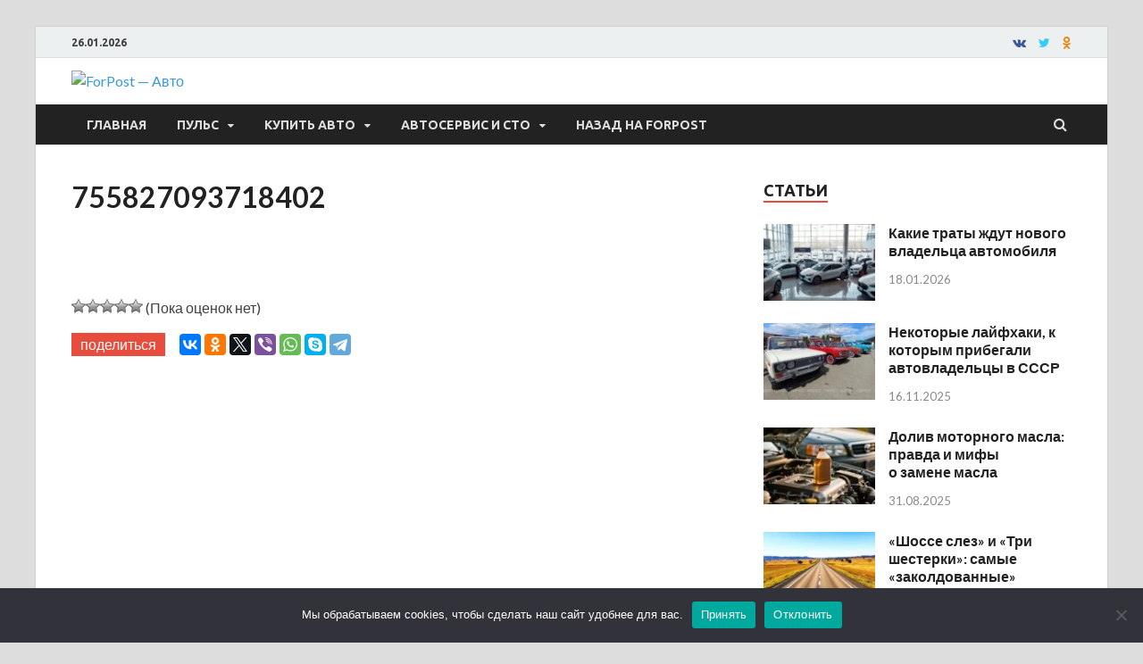

--- FILE ---
content_type: text/html; charset=UTF-8
request_url: https://auto.sevastopol.su/puls/geely-predstavila-krossover-s-zashhitoj-ot-koronovirusa/attachment/755827093718402/
body_size: 16635
content:
<!DOCTYPE html>
<html dir="ltr" lang="ru-RU" prefix="og: http://ogp.me/ns# fb: http://ogp.me/ns/fb#">
<head>
<meta charset="UTF-8">
<meta name="viewport" content="width=device-width, initial-scale=1">
<link rel="profile" href="http://gmpg.org/xfn/11">

<title>755827093718402 | ForPost - Авто</title>
	<style>img:is([sizes="auto" i], [sizes^="auto," i]) { contain-intrinsic-size: 3000px 1500px }</style>
	
		<!-- All in One SEO 4.8.3.2 - aioseo.com -->
	<meta name="robots" content="max-image-preview:large" />
	<meta name="author" content="admin"/>
	<link rel="canonical" href="https://auto.sevastopol.su/puls/geely-predstavila-krossover-s-zashhitoj-ot-koronovirusa/attachment/755827093718402/" />
	<meta name="generator" content="All in One SEO (AIOSEO) 4.8.3.2" />
		<meta name="twitter:card" content="summary" />
		<meta name="twitter:title" content="755827093718402 | ForPost - Авто" />
		<meta name="twitter:image" content="https://auto.sevastopol.su/wp-content/uploads/2019/04/logo-4-small.png" />
		<script type="application/ld+json" class="aioseo-schema">
			{"@context":"https:\/\/schema.org","@graph":[{"@type":"BreadcrumbList","@id":"https:\/\/auto.sevastopol.su\/puls\/geely-predstavila-krossover-s-zashhitoj-ot-koronovirusa\/attachment\/755827093718402\/#breadcrumblist","itemListElement":[{"@type":"ListItem","@id":"https:\/\/auto.sevastopol.su#listItem","position":1,"name":"\u0413\u043b\u0430\u0432\u043d\u0430\u044f","item":"https:\/\/auto.sevastopol.su","nextItem":{"@type":"ListItem","@id":"https:\/\/auto.sevastopol.su\/puls\/geely-predstavila-krossover-s-zashhitoj-ot-koronovirusa\/attachment\/755827093718402\/#listItem","name":"755827093718402"}},{"@type":"ListItem","@id":"https:\/\/auto.sevastopol.su\/puls\/geely-predstavila-krossover-s-zashhitoj-ot-koronovirusa\/attachment\/755827093718402\/#listItem","position":2,"name":"755827093718402","previousItem":{"@type":"ListItem","@id":"https:\/\/auto.sevastopol.su#listItem","name":"\u0413\u043b\u0430\u0432\u043d\u0430\u044f"}}]},{"@type":"ItemPage","@id":"https:\/\/auto.sevastopol.su\/puls\/geely-predstavila-krossover-s-zashhitoj-ot-koronovirusa\/attachment\/755827093718402\/#itempage","url":"https:\/\/auto.sevastopol.su\/puls\/geely-predstavila-krossover-s-zashhitoj-ot-koronovirusa\/attachment\/755827093718402\/","name":"755827093718402 | ForPost - \u0410\u0432\u0442\u043e","inLanguage":"ru-RU","isPartOf":{"@id":"https:\/\/auto.sevastopol.su\/#website"},"breadcrumb":{"@id":"https:\/\/auto.sevastopol.su\/puls\/geely-predstavila-krossover-s-zashhitoj-ot-koronovirusa\/attachment\/755827093718402\/#breadcrumblist"},"author":{"@id":"https:\/\/auto.sevastopol.su\/author\/admin\/#author"},"creator":{"@id":"https:\/\/auto.sevastopol.su\/author\/admin\/#author"},"datePublished":"2020-02-26T13:20:01+03:00","dateModified":"2020-02-26T13:20:17+03:00"},{"@type":"Organization","@id":"https:\/\/auto.sevastopol.su\/#organization","name":"ForPost - \u0410\u0432\u0442\u043e","url":"https:\/\/auto.sevastopol.su\/","logo":{"@type":"ImageObject","url":"https:\/\/auto.sevastopol.su\/wp-content\/uploads\/2019\/04\/logo-4-small.png","@id":"https:\/\/auto.sevastopol.su\/puls\/geely-predstavila-krossover-s-zashhitoj-ot-koronovirusa\/attachment\/755827093718402\/#organizationLogo","width":168,"height":70},"image":{"@id":"https:\/\/auto.sevastopol.su\/puls\/geely-predstavila-krossover-s-zashhitoj-ot-koronovirusa\/attachment\/755827093718402\/#organizationLogo"}},{"@type":"Person","@id":"https:\/\/auto.sevastopol.su\/author\/admin\/#author","url":"https:\/\/auto.sevastopol.su\/author\/admin\/","name":"admin","image":{"@type":"ImageObject","@id":"https:\/\/auto.sevastopol.su\/puls\/geely-predstavila-krossover-s-zashhitoj-ot-koronovirusa\/attachment\/755827093718402\/#authorImage","url":"https:\/\/secure.gravatar.com\/avatar\/328a81a5380b04e1b0124209e7e8ffac87f4bf213cb4cddb49adf508e139478d?s=96&d=monsterid&r=g","width":96,"height":96,"caption":"admin"}},{"@type":"WebSite","@id":"https:\/\/auto.sevastopol.su\/#website","url":"https:\/\/auto.sevastopol.su\/","name":"ForPost - \u0410\u0432\u0442\u043e","inLanguage":"ru-RU","publisher":{"@id":"https:\/\/auto.sevastopol.su\/#organization"}}]}
		</script>
		<!-- All in One SEO -->

<link rel='dns-prefetch' href='//fonts.googleapis.com' />
<link rel="alternate" type="application/rss+xml" title="ForPost - Авто &raquo; Лента" href="https://auto.sevastopol.su/feed/" />
<link rel="alternate" type="application/rss+xml" title="ForPost - Авто &raquo; Лента комментариев" href="https://auto.sevastopol.su/comments/feed/" />
<script type="text/javascript" id="wpp-js" src="https://auto.sevastopol.su/wp-content/plugins/wordpress-popular-posts/assets/js/wpp.min.js?ver=7.3.2" data-sampling="0" data-sampling-rate="100" data-api-url="https://auto.sevastopol.su/wp-json/wordpress-popular-posts" data-post-id="8016" data-token="7e4b29ea4f" data-lang="0" data-debug="0"></script>
<script type="text/javascript">
/* <![CDATA[ */
window._wpemojiSettings = {"baseUrl":"https:\/\/s.w.org\/images\/core\/emoji\/16.0.1\/72x72\/","ext":".png","svgUrl":"https:\/\/s.w.org\/images\/core\/emoji\/16.0.1\/svg\/","svgExt":".svg","source":{"concatemoji":"https:\/\/auto.sevastopol.su\/wp-includes\/js\/wp-emoji-release.min.js?ver=6.8.3"}};
/*! This file is auto-generated */
!function(s,n){var o,i,e;function c(e){try{var t={supportTests:e,timestamp:(new Date).valueOf()};sessionStorage.setItem(o,JSON.stringify(t))}catch(e){}}function p(e,t,n){e.clearRect(0,0,e.canvas.width,e.canvas.height),e.fillText(t,0,0);var t=new Uint32Array(e.getImageData(0,0,e.canvas.width,e.canvas.height).data),a=(e.clearRect(0,0,e.canvas.width,e.canvas.height),e.fillText(n,0,0),new Uint32Array(e.getImageData(0,0,e.canvas.width,e.canvas.height).data));return t.every(function(e,t){return e===a[t]})}function u(e,t){e.clearRect(0,0,e.canvas.width,e.canvas.height),e.fillText(t,0,0);for(var n=e.getImageData(16,16,1,1),a=0;a<n.data.length;a++)if(0!==n.data[a])return!1;return!0}function f(e,t,n,a){switch(t){case"flag":return n(e,"\ud83c\udff3\ufe0f\u200d\u26a7\ufe0f","\ud83c\udff3\ufe0f\u200b\u26a7\ufe0f")?!1:!n(e,"\ud83c\udde8\ud83c\uddf6","\ud83c\udde8\u200b\ud83c\uddf6")&&!n(e,"\ud83c\udff4\udb40\udc67\udb40\udc62\udb40\udc65\udb40\udc6e\udb40\udc67\udb40\udc7f","\ud83c\udff4\u200b\udb40\udc67\u200b\udb40\udc62\u200b\udb40\udc65\u200b\udb40\udc6e\u200b\udb40\udc67\u200b\udb40\udc7f");case"emoji":return!a(e,"\ud83e\udedf")}return!1}function g(e,t,n,a){var r="undefined"!=typeof WorkerGlobalScope&&self instanceof WorkerGlobalScope?new OffscreenCanvas(300,150):s.createElement("canvas"),o=r.getContext("2d",{willReadFrequently:!0}),i=(o.textBaseline="top",o.font="600 32px Arial",{});return e.forEach(function(e){i[e]=t(o,e,n,a)}),i}function t(e){var t=s.createElement("script");t.src=e,t.defer=!0,s.head.appendChild(t)}"undefined"!=typeof Promise&&(o="wpEmojiSettingsSupports",i=["flag","emoji"],n.supports={everything:!0,everythingExceptFlag:!0},e=new Promise(function(e){s.addEventListener("DOMContentLoaded",e,{once:!0})}),new Promise(function(t){var n=function(){try{var e=JSON.parse(sessionStorage.getItem(o));if("object"==typeof e&&"number"==typeof e.timestamp&&(new Date).valueOf()<e.timestamp+604800&&"object"==typeof e.supportTests)return e.supportTests}catch(e){}return null}();if(!n){if("undefined"!=typeof Worker&&"undefined"!=typeof OffscreenCanvas&&"undefined"!=typeof URL&&URL.createObjectURL&&"undefined"!=typeof Blob)try{var e="postMessage("+g.toString()+"("+[JSON.stringify(i),f.toString(),p.toString(),u.toString()].join(",")+"));",a=new Blob([e],{type:"text/javascript"}),r=new Worker(URL.createObjectURL(a),{name:"wpTestEmojiSupports"});return void(r.onmessage=function(e){c(n=e.data),r.terminate(),t(n)})}catch(e){}c(n=g(i,f,p,u))}t(n)}).then(function(e){for(var t in e)n.supports[t]=e[t],n.supports.everything=n.supports.everything&&n.supports[t],"flag"!==t&&(n.supports.everythingExceptFlag=n.supports.everythingExceptFlag&&n.supports[t]);n.supports.everythingExceptFlag=n.supports.everythingExceptFlag&&!n.supports.flag,n.DOMReady=!1,n.readyCallback=function(){n.DOMReady=!0}}).then(function(){return e}).then(function(){var e;n.supports.everything||(n.readyCallback(),(e=n.source||{}).concatemoji?t(e.concatemoji):e.wpemoji&&e.twemoji&&(t(e.twemoji),t(e.wpemoji)))}))}((window,document),window._wpemojiSettings);
/* ]]> */
</script>
<style id='wp-emoji-styles-inline-css' type='text/css'>

	img.wp-smiley, img.emoji {
		display: inline !important;
		border: none !important;
		box-shadow: none !important;
		height: 1em !important;
		width: 1em !important;
		margin: 0 0.07em !important;
		vertical-align: -0.1em !important;
		background: none !important;
		padding: 0 !important;
	}
</style>
<link rel='stylesheet' id='wp-block-library-css' href='https://auto.sevastopol.su/wp-includes/css/dist/block-library/style.min.css?ver=6.8.3' type='text/css' media='all' />
<style id='wp-block-library-theme-inline-css' type='text/css'>
.wp-block-audio :where(figcaption){color:#555;font-size:13px;text-align:center}.is-dark-theme .wp-block-audio :where(figcaption){color:#ffffffa6}.wp-block-audio{margin:0 0 1em}.wp-block-code{border:1px solid #ccc;border-radius:4px;font-family:Menlo,Consolas,monaco,monospace;padding:.8em 1em}.wp-block-embed :where(figcaption){color:#555;font-size:13px;text-align:center}.is-dark-theme .wp-block-embed :where(figcaption){color:#ffffffa6}.wp-block-embed{margin:0 0 1em}.blocks-gallery-caption{color:#555;font-size:13px;text-align:center}.is-dark-theme .blocks-gallery-caption{color:#ffffffa6}:root :where(.wp-block-image figcaption){color:#555;font-size:13px;text-align:center}.is-dark-theme :root :where(.wp-block-image figcaption){color:#ffffffa6}.wp-block-image{margin:0 0 1em}.wp-block-pullquote{border-bottom:4px solid;border-top:4px solid;color:currentColor;margin-bottom:1.75em}.wp-block-pullquote cite,.wp-block-pullquote footer,.wp-block-pullquote__citation{color:currentColor;font-size:.8125em;font-style:normal;text-transform:uppercase}.wp-block-quote{border-left:.25em solid;margin:0 0 1.75em;padding-left:1em}.wp-block-quote cite,.wp-block-quote footer{color:currentColor;font-size:.8125em;font-style:normal;position:relative}.wp-block-quote:where(.has-text-align-right){border-left:none;border-right:.25em solid;padding-left:0;padding-right:1em}.wp-block-quote:where(.has-text-align-center){border:none;padding-left:0}.wp-block-quote.is-large,.wp-block-quote.is-style-large,.wp-block-quote:where(.is-style-plain){border:none}.wp-block-search .wp-block-search__label{font-weight:700}.wp-block-search__button{border:1px solid #ccc;padding:.375em .625em}:where(.wp-block-group.has-background){padding:1.25em 2.375em}.wp-block-separator.has-css-opacity{opacity:.4}.wp-block-separator{border:none;border-bottom:2px solid;margin-left:auto;margin-right:auto}.wp-block-separator.has-alpha-channel-opacity{opacity:1}.wp-block-separator:not(.is-style-wide):not(.is-style-dots){width:100px}.wp-block-separator.has-background:not(.is-style-dots){border-bottom:none;height:1px}.wp-block-separator.has-background:not(.is-style-wide):not(.is-style-dots){height:2px}.wp-block-table{margin:0 0 1em}.wp-block-table td,.wp-block-table th{word-break:normal}.wp-block-table :where(figcaption){color:#555;font-size:13px;text-align:center}.is-dark-theme .wp-block-table :where(figcaption){color:#ffffffa6}.wp-block-video :where(figcaption){color:#555;font-size:13px;text-align:center}.is-dark-theme .wp-block-video :where(figcaption){color:#ffffffa6}.wp-block-video{margin:0 0 1em}:root :where(.wp-block-template-part.has-background){margin-bottom:0;margin-top:0;padding:1.25em 2.375em}
</style>
<style id='classic-theme-styles-inline-css' type='text/css'>
/*! This file is auto-generated */
.wp-block-button__link{color:#fff;background-color:#32373c;border-radius:9999px;box-shadow:none;text-decoration:none;padding:calc(.667em + 2px) calc(1.333em + 2px);font-size:1.125em}.wp-block-file__button{background:#32373c;color:#fff;text-decoration:none}
</style>
<link rel='stylesheet' id='fontawesome-free-css' href='https://auto.sevastopol.su/wp-content/plugins/getwid/vendors/fontawesome-free/css/all.min.css?ver=5.5.0' type='text/css' media='all' />
<link rel='stylesheet' id='slick-css' href='https://auto.sevastopol.su/wp-content/plugins/getwid/vendors/slick/slick/slick.min.css?ver=1.9.0' type='text/css' media='all' />
<link rel='stylesheet' id='slick-theme-css' href='https://auto.sevastopol.su/wp-content/plugins/getwid/vendors/slick/slick/slick-theme.min.css?ver=1.9.0' type='text/css' media='all' />
<link rel='stylesheet' id='mp-fancybox-css' href='https://auto.sevastopol.su/wp-content/plugins/getwid/vendors/mp-fancybox/jquery.fancybox.min.css?ver=3.5.7-mp.1' type='text/css' media='all' />
<link rel='stylesheet' id='getwid-blocks-css' href='https://auto.sevastopol.su/wp-content/plugins/getwid/assets/css/blocks.style.css?ver=2.1.1' type='text/css' media='all' />
<style id='getwid-blocks-inline-css' type='text/css'>
.wp-block-getwid-section .wp-block-getwid-section__wrapper .wp-block-getwid-section__inner-wrapper{max-width: 735px;}
</style>
<style id='global-styles-inline-css' type='text/css'>
:root{--wp--preset--aspect-ratio--square: 1;--wp--preset--aspect-ratio--4-3: 4/3;--wp--preset--aspect-ratio--3-4: 3/4;--wp--preset--aspect-ratio--3-2: 3/2;--wp--preset--aspect-ratio--2-3: 2/3;--wp--preset--aspect-ratio--16-9: 16/9;--wp--preset--aspect-ratio--9-16: 9/16;--wp--preset--color--black: #000000;--wp--preset--color--cyan-bluish-gray: #abb8c3;--wp--preset--color--white: #ffffff;--wp--preset--color--pale-pink: #f78da7;--wp--preset--color--vivid-red: #cf2e2e;--wp--preset--color--luminous-vivid-orange: #ff6900;--wp--preset--color--luminous-vivid-amber: #fcb900;--wp--preset--color--light-green-cyan: #7bdcb5;--wp--preset--color--vivid-green-cyan: #00d084;--wp--preset--color--pale-cyan-blue: #8ed1fc;--wp--preset--color--vivid-cyan-blue: #0693e3;--wp--preset--color--vivid-purple: #9b51e0;--wp--preset--gradient--vivid-cyan-blue-to-vivid-purple: linear-gradient(135deg,rgba(6,147,227,1) 0%,rgb(155,81,224) 100%);--wp--preset--gradient--light-green-cyan-to-vivid-green-cyan: linear-gradient(135deg,rgb(122,220,180) 0%,rgb(0,208,130) 100%);--wp--preset--gradient--luminous-vivid-amber-to-luminous-vivid-orange: linear-gradient(135deg,rgba(252,185,0,1) 0%,rgba(255,105,0,1) 100%);--wp--preset--gradient--luminous-vivid-orange-to-vivid-red: linear-gradient(135deg,rgba(255,105,0,1) 0%,rgb(207,46,46) 100%);--wp--preset--gradient--very-light-gray-to-cyan-bluish-gray: linear-gradient(135deg,rgb(238,238,238) 0%,rgb(169,184,195) 100%);--wp--preset--gradient--cool-to-warm-spectrum: linear-gradient(135deg,rgb(74,234,220) 0%,rgb(151,120,209) 20%,rgb(207,42,186) 40%,rgb(238,44,130) 60%,rgb(251,105,98) 80%,rgb(254,248,76) 100%);--wp--preset--gradient--blush-light-purple: linear-gradient(135deg,rgb(255,206,236) 0%,rgb(152,150,240) 100%);--wp--preset--gradient--blush-bordeaux: linear-gradient(135deg,rgb(254,205,165) 0%,rgb(254,45,45) 50%,rgb(107,0,62) 100%);--wp--preset--gradient--luminous-dusk: linear-gradient(135deg,rgb(255,203,112) 0%,rgb(199,81,192) 50%,rgb(65,88,208) 100%);--wp--preset--gradient--pale-ocean: linear-gradient(135deg,rgb(255,245,203) 0%,rgb(182,227,212) 50%,rgb(51,167,181) 100%);--wp--preset--gradient--electric-grass: linear-gradient(135deg,rgb(202,248,128) 0%,rgb(113,206,126) 100%);--wp--preset--gradient--midnight: linear-gradient(135deg,rgb(2,3,129) 0%,rgb(40,116,252) 100%);--wp--preset--font-size--small: 13px;--wp--preset--font-size--medium: 20px;--wp--preset--font-size--large: 36px;--wp--preset--font-size--x-large: 42px;--wp--preset--spacing--20: 0.44rem;--wp--preset--spacing--30: 0.67rem;--wp--preset--spacing--40: 1rem;--wp--preset--spacing--50: 1.5rem;--wp--preset--spacing--60: 2.25rem;--wp--preset--spacing--70: 3.38rem;--wp--preset--spacing--80: 5.06rem;--wp--preset--shadow--natural: 6px 6px 9px rgba(0, 0, 0, 0.2);--wp--preset--shadow--deep: 12px 12px 50px rgba(0, 0, 0, 0.4);--wp--preset--shadow--sharp: 6px 6px 0px rgba(0, 0, 0, 0.2);--wp--preset--shadow--outlined: 6px 6px 0px -3px rgba(255, 255, 255, 1), 6px 6px rgba(0, 0, 0, 1);--wp--preset--shadow--crisp: 6px 6px 0px rgba(0, 0, 0, 1);}:where(.is-layout-flex){gap: 0.5em;}:where(.is-layout-grid){gap: 0.5em;}body .is-layout-flex{display: flex;}.is-layout-flex{flex-wrap: wrap;align-items: center;}.is-layout-flex > :is(*, div){margin: 0;}body .is-layout-grid{display: grid;}.is-layout-grid > :is(*, div){margin: 0;}:where(.wp-block-columns.is-layout-flex){gap: 2em;}:where(.wp-block-columns.is-layout-grid){gap: 2em;}:where(.wp-block-post-template.is-layout-flex){gap: 1.25em;}:where(.wp-block-post-template.is-layout-grid){gap: 1.25em;}.has-black-color{color: var(--wp--preset--color--black) !important;}.has-cyan-bluish-gray-color{color: var(--wp--preset--color--cyan-bluish-gray) !important;}.has-white-color{color: var(--wp--preset--color--white) !important;}.has-pale-pink-color{color: var(--wp--preset--color--pale-pink) !important;}.has-vivid-red-color{color: var(--wp--preset--color--vivid-red) !important;}.has-luminous-vivid-orange-color{color: var(--wp--preset--color--luminous-vivid-orange) !important;}.has-luminous-vivid-amber-color{color: var(--wp--preset--color--luminous-vivid-amber) !important;}.has-light-green-cyan-color{color: var(--wp--preset--color--light-green-cyan) !important;}.has-vivid-green-cyan-color{color: var(--wp--preset--color--vivid-green-cyan) !important;}.has-pale-cyan-blue-color{color: var(--wp--preset--color--pale-cyan-blue) !important;}.has-vivid-cyan-blue-color{color: var(--wp--preset--color--vivid-cyan-blue) !important;}.has-vivid-purple-color{color: var(--wp--preset--color--vivid-purple) !important;}.has-black-background-color{background-color: var(--wp--preset--color--black) !important;}.has-cyan-bluish-gray-background-color{background-color: var(--wp--preset--color--cyan-bluish-gray) !important;}.has-white-background-color{background-color: var(--wp--preset--color--white) !important;}.has-pale-pink-background-color{background-color: var(--wp--preset--color--pale-pink) !important;}.has-vivid-red-background-color{background-color: var(--wp--preset--color--vivid-red) !important;}.has-luminous-vivid-orange-background-color{background-color: var(--wp--preset--color--luminous-vivid-orange) !important;}.has-luminous-vivid-amber-background-color{background-color: var(--wp--preset--color--luminous-vivid-amber) !important;}.has-light-green-cyan-background-color{background-color: var(--wp--preset--color--light-green-cyan) !important;}.has-vivid-green-cyan-background-color{background-color: var(--wp--preset--color--vivid-green-cyan) !important;}.has-pale-cyan-blue-background-color{background-color: var(--wp--preset--color--pale-cyan-blue) !important;}.has-vivid-cyan-blue-background-color{background-color: var(--wp--preset--color--vivid-cyan-blue) !important;}.has-vivid-purple-background-color{background-color: var(--wp--preset--color--vivid-purple) !important;}.has-black-border-color{border-color: var(--wp--preset--color--black) !important;}.has-cyan-bluish-gray-border-color{border-color: var(--wp--preset--color--cyan-bluish-gray) !important;}.has-white-border-color{border-color: var(--wp--preset--color--white) !important;}.has-pale-pink-border-color{border-color: var(--wp--preset--color--pale-pink) !important;}.has-vivid-red-border-color{border-color: var(--wp--preset--color--vivid-red) !important;}.has-luminous-vivid-orange-border-color{border-color: var(--wp--preset--color--luminous-vivid-orange) !important;}.has-luminous-vivid-amber-border-color{border-color: var(--wp--preset--color--luminous-vivid-amber) !important;}.has-light-green-cyan-border-color{border-color: var(--wp--preset--color--light-green-cyan) !important;}.has-vivid-green-cyan-border-color{border-color: var(--wp--preset--color--vivid-green-cyan) !important;}.has-pale-cyan-blue-border-color{border-color: var(--wp--preset--color--pale-cyan-blue) !important;}.has-vivid-cyan-blue-border-color{border-color: var(--wp--preset--color--vivid-cyan-blue) !important;}.has-vivid-purple-border-color{border-color: var(--wp--preset--color--vivid-purple) !important;}.has-vivid-cyan-blue-to-vivid-purple-gradient-background{background: var(--wp--preset--gradient--vivid-cyan-blue-to-vivid-purple) !important;}.has-light-green-cyan-to-vivid-green-cyan-gradient-background{background: var(--wp--preset--gradient--light-green-cyan-to-vivid-green-cyan) !important;}.has-luminous-vivid-amber-to-luminous-vivid-orange-gradient-background{background: var(--wp--preset--gradient--luminous-vivid-amber-to-luminous-vivid-orange) !important;}.has-luminous-vivid-orange-to-vivid-red-gradient-background{background: var(--wp--preset--gradient--luminous-vivid-orange-to-vivid-red) !important;}.has-very-light-gray-to-cyan-bluish-gray-gradient-background{background: var(--wp--preset--gradient--very-light-gray-to-cyan-bluish-gray) !important;}.has-cool-to-warm-spectrum-gradient-background{background: var(--wp--preset--gradient--cool-to-warm-spectrum) !important;}.has-blush-light-purple-gradient-background{background: var(--wp--preset--gradient--blush-light-purple) !important;}.has-blush-bordeaux-gradient-background{background: var(--wp--preset--gradient--blush-bordeaux) !important;}.has-luminous-dusk-gradient-background{background: var(--wp--preset--gradient--luminous-dusk) !important;}.has-pale-ocean-gradient-background{background: var(--wp--preset--gradient--pale-ocean) !important;}.has-electric-grass-gradient-background{background: var(--wp--preset--gradient--electric-grass) !important;}.has-midnight-gradient-background{background: var(--wp--preset--gradient--midnight) !important;}.has-small-font-size{font-size: var(--wp--preset--font-size--small) !important;}.has-medium-font-size{font-size: var(--wp--preset--font-size--medium) !important;}.has-large-font-size{font-size: var(--wp--preset--font-size--large) !important;}.has-x-large-font-size{font-size: var(--wp--preset--font-size--x-large) !important;}
:where(.wp-block-post-template.is-layout-flex){gap: 1.25em;}:where(.wp-block-post-template.is-layout-grid){gap: 1.25em;}
:where(.wp-block-columns.is-layout-flex){gap: 2em;}:where(.wp-block-columns.is-layout-grid){gap: 2em;}
:root :where(.wp-block-pullquote){font-size: 1.5em;line-height: 1.6;}
</style>
<link rel='stylesheet' id='cookie-notice-front-css' href='https://auto.sevastopol.su/wp-content/plugins/cookie-notice/css/front.min.css?ver=2.5.7' type='text/css' media='all' />
<link rel='stylesheet' id='wp-postratings-css' href='https://auto.sevastopol.su/wp-content/plugins/wp-postratings/css/postratings-css.css?ver=1.91.2' type='text/css' media='all' />
<link rel='stylesheet' id='wordpress-popular-posts-css-css' href='https://auto.sevastopol.su/wp-content/plugins/wordpress-popular-posts/assets/css/wpp.css?ver=7.3.2' type='text/css' media='all' />
<link rel='stylesheet' id='hitmag-fonts-css' href='https://fonts.googleapis.com/css?family=Ubuntu%3A400%2C500%2C700%7CLato%3A400%2C700%2C400italic%2C700italic%7COpen+Sans%3A400%2C400italic%2C700&#038;subset=latin%2Clatin-ext' type='text/css' media='all' />
<link rel='stylesheet' id='font-awesome-css' href='https://auto.sevastopol.su/wp-content/themes/hitmag/css/font-awesome.min.css?ver=4.7.0' type='text/css' media='all' />
<link rel='stylesheet' id='hitmag-style-css' href='https://auto.sevastopol.su/wp-content/themes/hitmag/style.css?ver=6.8.3' type='text/css' media='all' />
<link rel='stylesheet' id='jquery-flexslider-css' href='https://auto.sevastopol.su/wp-content/themes/hitmag/css/flexslider.css?ver=6.8.3' type='text/css' media='screen' />
<link rel='stylesheet' id='jquery-magnific-popup-css' href='https://auto.sevastopol.su/wp-content/themes/hitmag/css/magnific-popup.css?ver=6.8.3' type='text/css' media='all' />
<script type="text/javascript" src="https://auto.sevastopol.su/wp-includes/js/jquery/jquery.min.js?ver=3.7.1" id="jquery-core-js"></script>
<script type="text/javascript" src="https://auto.sevastopol.su/wp-includes/js/jquery/jquery-migrate.min.js?ver=3.4.1" id="jquery-migrate-js"></script>
<script type="text/javascript" id="cookie-notice-front-js-before">
/* <![CDATA[ */
var cnArgs = {"ajaxUrl":"https:\/\/auto.sevastopol.su\/wp-admin\/admin-ajax.php","nonce":"558ce3d321","hideEffect":"fade","position":"bottom","onScroll":false,"onScrollOffset":100,"onClick":false,"cookieName":"cookie_notice_accepted","cookieTime":2592000,"cookieTimeRejected":2592000,"globalCookie":false,"redirection":false,"cache":false,"revokeCookies":false,"revokeCookiesOpt":"automatic"};
/* ]]> */
</script>
<script type="text/javascript" src="https://auto.sevastopol.su/wp-content/plugins/cookie-notice/js/front.min.js?ver=2.5.7" id="cookie-notice-front-js"></script>
<!--[if lt IE 9]>
<script type="text/javascript" src="https://auto.sevastopol.su/wp-content/themes/hitmag/js/html5shiv.min.js?ver=6.8.3" id="html5shiv-js"></script>
<![endif]-->
        <style>
            .eaa-clean {
                padding: 0 !important;
                border: none !important;
            }

            .eaa-ad.alignleft {
                margin-right: 10px;
            }

            .eaa-ad.alignright {
                margin-left: 10px;
            }
            .eaa-ad.debug{
                background:peachpuff;
                border:solid 2px #FF0000;
                box-sizing: border-box;
            }

        </style>


		<link rel="https://api.w.org/" href="https://auto.sevastopol.su/wp-json/" /><link rel="alternate" title="JSON" type="application/json" href="https://auto.sevastopol.su/wp-json/wp/v2/media/8016" /><link rel="EditURI" type="application/rsd+xml" title="RSD" href="https://auto.sevastopol.su/xmlrpc.php?rsd" />
<meta name="generator" content="WordPress 6.8.3" />
<link rel='shortlink' href='https://auto.sevastopol.su/?p=8016' />
<link rel="alternate" title="oEmbed (JSON)" type="application/json+oembed" href="https://auto.sevastopol.su/wp-json/oembed/1.0/embed?url=https%3A%2F%2Fauto.sevastopol.su%2Fpuls%2Fgeely-predstavila-krossover-s-zashhitoj-ot-koronovirusa%2Fattachment%2F755827093718402%2F" />
<link rel="alternate" title="oEmbed (XML)" type="text/xml+oembed" href="https://auto.sevastopol.su/wp-json/oembed/1.0/embed?url=https%3A%2F%2Fauto.sevastopol.su%2Fpuls%2Fgeely-predstavila-krossover-s-zashhitoj-ot-koronovirusa%2Fattachment%2F755827093718402%2F&#038;format=xml" />
            <style id="wpp-loading-animation-styles">@-webkit-keyframes bgslide{from{background-position-x:0}to{background-position-x:-200%}}@keyframes bgslide{from{background-position-x:0}to{background-position-x:-200%}}.wpp-widget-block-placeholder,.wpp-shortcode-placeholder{margin:0 auto;width:60px;height:3px;background:#dd3737;background:linear-gradient(90deg,#dd3737 0%,#571313 10%,#dd3737 100%);background-size:200% auto;border-radius:3px;-webkit-animation:bgslide 1s infinite linear;animation:bgslide 1s infinite linear}</style>
            	<style type="text/css">
			.site-title,
		.site-description {
			position: absolute;
			clip: rect(1px, 1px, 1px, 1px);
		}
			
			
		</style>
	<link rel="icon" href="https://auto.sevastopol.su/wp-content/uploads/2020/03/favicon.ico" sizes="32x32" />
<link rel="icon" href="https://auto.sevastopol.su/wp-content/uploads/2020/03/favicon.ico" sizes="192x192" />
<link rel="apple-touch-icon" href="https://auto.sevastopol.su/wp-content/uploads/2020/03/favicon.ico" />
<meta name="msapplication-TileImage" content="https://auto.sevastopol.su/wp-content/uploads/2020/03/favicon.ico" />
		<style type="text/css" id="wp-custom-css">
			.site-branding{
	margin:14px 0;
}

.bg{
	background-color:#e9edef;
	padding: 20px 38px;
}		</style>
		
<!-- START - Open Graph and Twitter Card Tags 3.3.5 -->
 <!-- Facebook Open Graph -->
  <meta property="og:locale" content="ru_RU"/>
  <meta property="og:site_name" content="ForPost - Авто"/>
  <meta property="og:title" content="755827093718402"/>
  <meta property="og:url" content="https://auto.sevastopol.su/puls/geely-predstavila-krossover-s-zashhitoj-ot-koronovirusa/attachment/755827093718402/"/>
  <meta property="og:type" content="article"/>
  <meta property="og:description" content="755827093718402"/>
  <meta property="article:publisher" content="https://www.facebook.com/profile.php?id=100054648301759"/>
 <!-- Google+ / Schema.org -->
 <!-- Twitter Cards -->
  <meta name="twitter:title" content="755827093718402"/>
  <meta name="twitter:url" content="https://auto.sevastopol.su/puls/geely-predstavila-krossover-s-zashhitoj-ot-koronovirusa/attachment/755827093718402/"/>
  <meta name="twitter:description" content="755827093718402"/>
  <meta name="twitter:card" content="summary_large_image"/>
 <!-- SEO -->
 <!-- Misc. tags -->
 <!-- is_singular -->
<!-- END - Open Graph and Twitter Card Tags 3.3.5 -->
	
</head>

<body class="attachment wp-singular attachment-template-default single single-attachment postid-8016 attachmentid-8016 attachment-jpeg wp-custom-logo wp-theme-hitmag cookies-not-set th-right-sidebar">


<div id="page" class="site hitmag-wrapper">
	<a class="skip-link screen-reader-text" href="#content">Перейти к содержимому</a>

	
	<header id="masthead" class="site-header" role="banner">

		
							<div class="hm-topnavbutton">
					<div class="hm-nwrap">
						<a href="#" class="navbutton" id="top-nav-button">Верхнее меню</a>
					</div>	
				</div>
				<div class="responsive-topnav"></div>					
			
			<div class="hm-top-bar">
				<div class="hm-container">
					
											<div class="hm-date">26.01.2026</div>
					
											<div id="top-navigation" class="top-navigation">
												
						</div>		
					
					<div class="hm-social-menu"><div id="hm-menu-social" class="menu"><ul id="menu-social-items" class="menu-items"><li id="menu-item-1413" class="menu-item menu-item-type-custom menu-item-object-custom menu-item-1413"><a href="https://vk.com/public182258359"><span class="screen-reader-text">vk</span></a></li>
<li id="menu-item-1416" class="menu-item menu-item-type-custom menu-item-object-custom menu-item-1416"><a href="https://twitter.com/"><span class="screen-reader-text">twitter.com</span></a></li>
<li id="menu-item-27401" class="menu-item menu-item-type-custom menu-item-object-custom menu-item-27401"><a href="https://ok.ru/group/68998512115747"><span class="screen-reader-text">ok.ru</span></a></li>
</ul></div></div>
				</div><!-- .hm-container -->
			</div><!-- .hm-top-bar -->

		
		
		<div class="header-main-area">
			<div class="hm-container">
			<div class="site-branding">
				<div class="site-branding-content">
					<div class="hm-logo">
						<a href="https://auto.sevastopol.su/" class="custom-logo-link" rel="home"><img width="168" height="70" src="https://auto.sevastopol.su/wp-content/uploads/2019/04/logo-4-small.png" class="custom-logo" alt="ForPost &#8212; Авто" decoding="async" /></a>					</div><!-- .hm-logo -->

					<div class="hm-site-title">
													<p class="site-title"><a href="https://auto.sevastopol.su/" rel="home">ForPost &#8212; Авто</a></p>
											</div><!-- .hm-site-title -->
				</div><!-- .site-branding-content -->
			</div><!-- .site-branding -->

			
			<div class="hm-header-sidebar"></div>			</div><!-- .hm-container -->
		</div><!-- .header-main-area -->

		
		<div class="hm-nav-container">
			<nav id="site-navigation" class="main-navigation" role="navigation">
				<div class="hm-container">
					<div class="menu-main-menu-container"><ul id="primary-menu" class="menu"><li id="menu-item-63" class="menu-item menu-item-type-custom menu-item-object-custom menu-item-63"><a href="/">Главная</a></li>
<li id="menu-item-57" class="menu-item menu-item-type-taxonomy menu-item-object-category menu-item-has-children menu-item-57"><a href="https://auto.sevastopol.su/category/puls/">Пульс</a>
<ul class="sub-menu">
	<li id="menu-item-201" class="menu-item menu-item-type-taxonomy menu-item-object-category menu-item-201"><a href="https://auto.sevastopol.su/category/poleznoe/">Полезное</a></li>
	<li id="menu-item-385" class="menu-item menu-item-type-taxonomy menu-item-object-category menu-item-385"><a href="https://auto.sevastopol.su/category/obzory/">Обзоры</a></li>
	<li id="menu-item-202" class="menu-item menu-item-type-taxonomy menu-item-object-category menu-item-202"><a href="https://auto.sevastopol.su/category/novosti-kompanij/">Новости компаний</a></li>
</ul>
</li>
<li id="menu-item-135" class="menu-item menu-item-type-post_type_archive menu-item-object-dealer menu-item-has-children menu-item-135"><a href="https://auto.sevastopol.su/dealer/">Купить авто</a>
<ul class="sub-menu">
	<li id="menu-item-1001136" class="menu-item menu-item-type- menu-item-object- menu-item-has-children menu-item-1001136"><a href="/place/sevastopol">Севастополь</a>
	<ul class="sub-menu">
		<li id="menu-item-2002138" class="menu-item menu-item-type- menu-item-object- menu-item-2002138"><a href="/place/sevastopol/?brand=audi">Audi</a></li>
		<li id="menu-item-2002139" class="menu-item menu-item-type- menu-item-object- menu-item-2002139"><a href="/place/sevastopol/?brand=bmw">BMW</a></li>
		<li id="menu-item-2002140" class="menu-item menu-item-type- menu-item-object- menu-item-2002140"><a href="/place/sevastopol/?brand=citroen">Citroën</a></li>
		<li id="menu-item-2002141" class="menu-item menu-item-type- menu-item-object- menu-item-2002141"><a href="/place/sevastopol/?brand=ford">Ford</a></li>
		<li id="menu-item-2002142" class="menu-item menu-item-type- menu-item-object- menu-item-2002142"><a href="/place/sevastopol/?brand=genesis">Genesis</a></li>
		<li id="menu-item-2002143" class="menu-item menu-item-type- menu-item-object- menu-item-2002143"><a href="/place/sevastopol/?brand=hyundai">Hyundai</a></li>
		<li id="menu-item-2002144" class="menu-item menu-item-type- menu-item-object- menu-item-2002144"><a href="/place/sevastopol/?brand=kia">Kia</a></li>
		<li id="menu-item-2002145" class="menu-item menu-item-type- menu-item-object- menu-item-2002145"><a href="/place/sevastopol/?brand=lada">Lada</a></li>
		<li id="menu-item-2002146" class="menu-item menu-item-type- menu-item-object- menu-item-2002146"><a href="/place/sevastopol/?brand=lifan">Lifan</a></li>
		<li id="menu-item-2002147" class="menu-item menu-item-type- menu-item-object- menu-item-2002147"><a href="/place/sevastopol/?brand=mazda">Mazda</a></li>
		<li id="menu-item-2002148" class="menu-item menu-item-type- menu-item-object- menu-item-2002148"><a href="/place/sevastopol/?brand=mercedes">Mercedes</a></li>
		<li id="menu-item-2002149" class="menu-item menu-item-type- menu-item-object- menu-item-2002149"><a href="/place/sevastopol/?brand=mitsubishi">Mitsubishi</a></li>
		<li id="menu-item-2002150" class="menu-item menu-item-type- menu-item-object- menu-item-2002150"><a href="/place/sevastopol/?brand=nissan">Nissan</a></li>
		<li id="menu-item-2002151" class="menu-item menu-item-type- menu-item-object- menu-item-2002151"><a href="/place/sevastopol/?brand=peugeot">Peugeot</a></li>
		<li id="menu-item-2002152" class="menu-item menu-item-type- menu-item-object- menu-item-2002152"><a href="/place/sevastopol/?brand=renault">Renault</a></li>
		<li id="menu-item-2002153" class="menu-item menu-item-type- menu-item-object- menu-item-2002153"><a href="/place/sevastopol/?brand=skoda-auto">Škoda Auto</a></li>
		<li id="menu-item-2002154" class="menu-item menu-item-type- menu-item-object- menu-item-2002154"><a href="/place/sevastopol/?brand=toyota">Toyota</a></li>
		<li id="menu-item-2002155" class="menu-item menu-item-type- menu-item-object- menu-item-2002155"><a href="/place/sevastopol/?brand=volkswagen">Volkswagen</a></li>
		<li id="menu-item-2002156" class="menu-item menu-item-type- menu-item-object- menu-item-2002156"><a href="/place/sevastopol/?brand=gaz">ГАЗ</a></li>
	</ul>
</li>
	<li id="menu-item-1001156" class="menu-item menu-item-type- menu-item-object- menu-item-has-children menu-item-1001156"><a href="/place/crimea">Крым</a>
	<ul class="sub-menu">
		<li id="menu-item-2002178" class="menu-item menu-item-type- menu-item-object- menu-item-2002178"><a href="/place/crimea/?brand=audi">Audi</a></li>
		<li id="menu-item-2002179" class="menu-item menu-item-type- menu-item-object- menu-item-2002179"><a href="/place/crimea/?brand=bmw">BMW</a></li>
		<li id="menu-item-2002180" class="menu-item menu-item-type- menu-item-object- menu-item-2002180"><a href="/place/crimea/?brand=citroen">Citroën</a></li>
		<li id="menu-item-2002181" class="menu-item menu-item-type- menu-item-object- menu-item-2002181"><a href="/place/crimea/?brand=ford">Ford</a></li>
		<li id="menu-item-2002182" class="menu-item menu-item-type- menu-item-object- menu-item-2002182"><a href="/place/crimea/?brand=genesis">Genesis</a></li>
		<li id="menu-item-2002183" class="menu-item menu-item-type- menu-item-object- menu-item-2002183"><a href="/place/crimea/?brand=hyundai">Hyundai</a></li>
		<li id="menu-item-2002184" class="menu-item menu-item-type- menu-item-object- menu-item-2002184"><a href="/place/crimea/?brand=kia">Kia</a></li>
		<li id="menu-item-2002185" class="menu-item menu-item-type- menu-item-object- menu-item-2002185"><a href="/place/crimea/?brand=lada">Lada</a></li>
		<li id="menu-item-2002186" class="menu-item menu-item-type- menu-item-object- menu-item-2002186"><a href="/place/crimea/?brand=lifan">Lifan</a></li>
		<li id="menu-item-2002187" class="menu-item menu-item-type- menu-item-object- menu-item-2002187"><a href="/place/crimea/?brand=mazda">Mazda</a></li>
		<li id="menu-item-2002188" class="menu-item menu-item-type- menu-item-object- menu-item-2002188"><a href="/place/crimea/?brand=mercedes">Mercedes</a></li>
		<li id="menu-item-2002189" class="menu-item menu-item-type- menu-item-object- menu-item-2002189"><a href="/place/crimea/?brand=mitsubishi">Mitsubishi</a></li>
		<li id="menu-item-2002190" class="menu-item menu-item-type- menu-item-object- menu-item-2002190"><a href="/place/crimea/?brand=nissan">Nissan</a></li>
		<li id="menu-item-2002191" class="menu-item menu-item-type- menu-item-object- menu-item-2002191"><a href="/place/crimea/?brand=peugeot">Peugeot</a></li>
		<li id="menu-item-2002192" class="menu-item menu-item-type- menu-item-object- menu-item-2002192"><a href="/place/crimea/?brand=renault">Renault</a></li>
		<li id="menu-item-2002193" class="menu-item menu-item-type- menu-item-object- menu-item-2002193"><a href="/place/crimea/?brand=skoda-auto">Škoda Auto</a></li>
		<li id="menu-item-2002194" class="menu-item menu-item-type- menu-item-object- menu-item-2002194"><a href="/place/crimea/?brand=toyota">Toyota</a></li>
		<li id="menu-item-2002195" class="menu-item menu-item-type- menu-item-object- menu-item-2002195"><a href="/place/crimea/?brand=volkswagen">Volkswagen</a></li>
		<li id="menu-item-2002196" class="menu-item menu-item-type- menu-item-object- menu-item-2002196"><a href="/place/crimea/?brand=gaz">ГАЗ</a></li>
	</ul>
</li>
</ul>
</li>
<li id="menu-item-183" class="menu-item menu-item-type-post_type_archive menu-item-object-service menu-item-has-children menu-item-183"><a href="https://auto.sevastopol.su/service/">Автосервис и СТО</a>
<ul class="sub-menu">
	<li id="menu-item-38081" class="menu-item menu-item-type-taxonomy menu-item-object-category menu-item-has-children menu-item-38081"><a href="https://auto.sevastopol.su/category/novosti-parnerov/">Новости партнеров</a>
	<ul class="sub-menu">
		<li id="menu-item-38082" class="menu-item menu-item-type-taxonomy menu-item-object-category menu-item-38082"><a href="https://auto.sevastopol.su/category/novosti-parnerov/novosti-dilerov/">Новости дилеров</a></li>
		<li id="menu-item-38083" class="menu-item menu-item-type-taxonomy menu-item-object-category menu-item-38083"><a href="https://auto.sevastopol.su/category/novosti-parnerov/novosti-avtoservisa-i-sto/">Новости автосервиса и СТО</a></li>
	</ul>
</li>
	<li id="menu-item-238" class="menu-item menu-item-type-taxonomy menu-item-object-stoplace menu-item-238"><a href="https://auto.sevastopol.su/stoplace/sevastopol/">Севастополь</a></li>
	<li id="menu-item-237" class="menu-item menu-item-type-taxonomy menu-item-object-stoplace menu-item-237"><a href="https://auto.sevastopol.su/stoplace/crimea/">Крым</a></li>
</ul>
</li>
<li id="menu-item-48" class="menu-item menu-item-type-custom menu-item-object-custom menu-item-48"><a href="https://sevastopol.su/">Назад на ForPost</a></li>
</ul></div>					
											<div class="hm-search-button-icon"></div>
						<div class="hm-search-box-container">
							<div class="hm-search-box">
								<form role="search" method="get" class="search-form" action="https://auto.sevastopol.su/">
				<label>
					<span class="screen-reader-text">Найти:</span>
					<input type="search" class="search-field" placeholder="Поиск&hellip;" value="" name="s" />
				</label>
				<input type="submit" class="search-submit" value="Поиск" />
			</form>							</div><!-- th-search-box -->
						</div><!-- .th-search-box-container -->
									</div><!-- .hm-container -->
			</nav><!-- #site-navigation -->
			<div class="hm-nwrap">
				<a href="#" class="navbutton" id="main-nav-button">Главное меню</a>
			</div>
			<div class="responsive-mainnav"></div>
		</div><!-- .hm-nav-container -->

		
	</header><!-- #masthead -->

	
	<div id="content" class="site-content">
		<div class="hm-container">
    <div id="primary" class="content-area">
        <main id="main" class="site-main" role="main">
            <article id="post-8016" class="hitmag-single post-8016 attachment type-attachment status-inherit hentry">

    
    <header class="entry-header">
        <h1 class="entry-title">755827093718402</h1>
    </header><!-- .entry-header -->
	    
    <div class="entry-content">
        <p class="attachment"><a href='https://auto.sevastopol.su/wp-content/uploads/2020/02/755827093718402-e1582712409347.jpg'><img decoding="async" width="300" height="150" src="https://auto.sevastopol.su/wp-content/uploads/2020/02/755827093718402-300x150.jpg" class="attachment-medium size-medium" alt="" srcset="https://auto.sevastopol.su/wp-content/uploads/2020/02/755827093718402-300x150.jpg 300w, https://auto.sevastopol.su/wp-content/uploads/2020/02/755827093718402-768x384.jpg 768w, https://auto.sevastopol.su/wp-content/uploads/2020/02/755827093718402-1024x512.jpg 1024w, https://auto.sevastopol.su/wp-content/uploads/2020/02/755827093718402-e1582712409347.jpg 700w" sizes="(max-width: 300px) 100vw, 300px" /></a></p>
    </div><!-- .entry-content -->

    
    <footer class="entry-footer">
        <div id="post-ratings-8016" class="post-ratings" data-nonce="76294fd6a9"><img id="rating_8016_1" src="https://auto.sevastopol.su/wp-content/plugins/wp-postratings/images/stars_crystal/rating_off.gif" alt="1 Star" title="1 Star" onmouseover="current_rating(8016, 1, '1 Star');" onmouseout="ratings_off(0, 0, 0);" onclick="rate_post();" onkeypress="rate_post();" style="cursor: pointer; border: 0px;" /><img id="rating_8016_2" src="https://auto.sevastopol.su/wp-content/plugins/wp-postratings/images/stars_crystal/rating_off.gif" alt="2 Stars" title="2 Stars" onmouseover="current_rating(8016, 2, '2 Stars');" onmouseout="ratings_off(0, 0, 0);" onclick="rate_post();" onkeypress="rate_post();" style="cursor: pointer; border: 0px;" /><img id="rating_8016_3" src="https://auto.sevastopol.su/wp-content/plugins/wp-postratings/images/stars_crystal/rating_off.gif" alt="3 Stars" title="3 Stars" onmouseover="current_rating(8016, 3, '3 Stars');" onmouseout="ratings_off(0, 0, 0);" onclick="rate_post();" onkeypress="rate_post();" style="cursor: pointer; border: 0px;" /><img id="rating_8016_4" src="https://auto.sevastopol.su/wp-content/plugins/wp-postratings/images/stars_crystal/rating_off.gif" alt="4 Stars" title="4 Stars" onmouseover="current_rating(8016, 4, '4 Stars');" onmouseout="ratings_off(0, 0, 0);" onclick="rate_post();" onkeypress="rate_post();" style="cursor: pointer; border: 0px;" /><img id="rating_8016_5" src="https://auto.sevastopol.su/wp-content/plugins/wp-postratings/images/stars_crystal/rating_off.gif" alt="5 Stars" title="5 Stars" onmouseover="current_rating(8016, 5, '5 Stars');" onmouseout="ratings_off(0, 0, 0);" onclick="rate_post();" onkeypress="rate_post();" style="cursor: pointer; border: 0px;" /> (Пока оценок нет)<br /><span class="post-ratings-text" id="ratings_8016_text"></span></div><div id="post-ratings-8016-loading" class="post-ratings-loading"><img src="https://auto.sevastopol.su/wp-content/plugins/wp-postratings/images/loading.gif" width="16" height="16" class="post-ratings-image" /> Загрузка...</div>        <div class="share-block">

            <p>поделиться</p>
            <script src="//yastatic.net/es5-shims/0.0.2/es5-shims.min.js"></script>
            <script src="//yastatic.net/share2/share.js"></script>
            <div class="ya-share2" data-services="vkontakte,odnoklassniki,twitter,viber,whatsapp,skype,telegram" data-counter=""></div>
        </div>
    </footer><!-- .entry-footer -->

    
</article><!-- #post-## -->
        </main><!-- #main -->
    </div><!-- #primary -->


<aside id="secondary" class="widget-area" role="complementary">

    
    <section id="sidebar_posts-2" class="widget widget_sidebar_posts">		<div class="hitmag-category-posts">
		<a href='https://auto.sevastopol.su/category/obzory/'><h4 class="widget-title">Статьи</h4></a>
		
			
											<div class="hms-post">
													<div class="hms-thumb">
								<a href="https://auto.sevastopol.su/poleznoe/kakie-traty-zhdut-novogo-vladeltsa-avtomobilya/" rel="bookmark" title="Какие траты ждут нового владельца автомобиля">	
									<img width="135" height="93" src="https://auto.sevastopol.su/wp-content/uploads/2026/01/e58fdfc6-dbe4-437b-b395-1d140c7837aa-135x93.jpg" class="attachment-hitmag-thumbnail size-hitmag-thumbnail wp-post-image" alt="" decoding="async" loading="lazy" />								</a>
							</div>
												<div class="hms-details">
							<h3 class="hms-title"><a href="https://auto.sevastopol.su/poleznoe/kakie-traty-zhdut-novogo-vladeltsa-avtomobilya/" rel="bookmark">Какие траты ждут нового владельца автомобиля</a></h3>							<p class="hms-meta"><time class="entry-date published" datetime="2026-01-18T11:10:00+03:00">18.01.2026</time><time class="updated" datetime="2026-01-17T22:38:20+03:00">17.01.2026</time></p>
						</div>
					</div><!-- .hms-post -->
											<div class="hms-post">
													<div class="hms-thumb">
								<a href="https://auto.sevastopol.su/obzory/nekotorye-lajfhaki-k-kotorym-pribegali-avtovladeltsy-v-sssr/" rel="bookmark" title="Некоторые лайфхаки, к которым прибегали автовладельцы в СССР">	
									<img width="135" height="93" src="https://auto.sevastopol.su/wp-content/uploads/2025/11/20240702142439-a48836a1-la-135x93.jpg" class="attachment-hitmag-thumbnail size-hitmag-thumbnail wp-post-image" alt="" decoding="async" loading="lazy" />								</a>
							</div>
												<div class="hms-details">
							<h3 class="hms-title"><a href="https://auto.sevastopol.su/obzory/nekotorye-lajfhaki-k-kotorym-pribegali-avtovladeltsy-v-sssr/" rel="bookmark">Некоторые лайфхаки, к которым прибегали автовладельцы в СССР</a></h3>							<p class="hms-meta"><time class="entry-date published" datetime="2025-11-16T15:35:00+03:00">16.11.2025</time><time class="updated" datetime="2025-11-16T03:03:36+03:00">16.11.2025</time></p>
						</div>
					</div><!-- .hms-post -->
											<div class="hms-post">
													<div class="hms-thumb">
								<a href="https://auto.sevastopol.su/obzory/doliv-motornogo-masla-pravda-i-mify-o-zamene-masla/" rel="bookmark" title="Долив моторного масла: правда и мифы о замене масла">	
									<img width="135" height="93" src="https://auto.sevastopol.su/wp-content/uploads/2025/08/1756579956-135x93.jpg" class="attachment-hitmag-thumbnail size-hitmag-thumbnail wp-post-image" alt="" decoding="async" loading="lazy" />								</a>
							</div>
												<div class="hms-details">
							<h3 class="hms-title"><a href="https://auto.sevastopol.su/obzory/doliv-motornogo-masla-pravda-i-mify-o-zamene-masla/" rel="bookmark">Долив моторного масла: правда и мифы о замене масла</a></h3>							<p class="hms-meta"><time class="entry-date published" datetime="2025-08-31T11:10:00+03:00">31.08.2025</time><time class="updated" datetime="2025-08-30T21:54:43+03:00">30.08.2025</time></p>
						</div>
					</div><!-- .hms-post -->
											<div class="hms-post">
													<div class="hms-thumb">
								<a href="https://auto.sevastopol.su/obzory/shosse-slez-i-tri-shesterki-samye-zakoldovannye-trassy-mira/" rel="bookmark" title="«Шоссе слез» и «Три шестерки»: самые «заколдованные» трассы мира">	
									<img width="135" height="93" src="https://auto.sevastopol.su/wp-content/uploads/2025/07/2fe99bea-3a86-4a84-b43d-350cf009b13b-135x93.png" class="attachment-hitmag-thumbnail size-hitmag-thumbnail wp-post-image" alt="" decoding="async" loading="lazy" />								</a>
							</div>
												<div class="hms-details">
							<h3 class="hms-title"><a href="https://auto.sevastopol.su/obzory/shosse-slez-i-tri-shesterki-samye-zakoldovannye-trassy-mira/" rel="bookmark">«Шоссе слез» и «Три шестерки»: самые «заколдованные» трассы мира</a></h3>							<p class="hms-meta"><time class="entry-date published" datetime="2025-07-17T14:45:00+03:00">17.07.2025</time><time class="updated" datetime="2025-07-22T15:49:25+03:00">22.07.2025</time></p>
						</div>
					</div><!-- .hms-post -->
											<div class="hms-post">
													<div class="hms-thumb">
								<a href="https://auto.sevastopol.su/obzory/kak-kurenie-proniklo-v-avtomobil-i-pochemu-emu-tam-ne-mesto/" rel="bookmark" title="Как курение проникло в автомобиль и почему ему там не место">	
									<img width="135" height="93" src="https://auto.sevastopol.su/wp-content/uploads/2025/05/c695552f-8340-43c2-90a8-f70e87e67442-135x93.png" class="attachment-hitmag-thumbnail size-hitmag-thumbnail wp-post-image" alt="" decoding="async" loading="lazy" />								</a>
							</div>
												<div class="hms-details">
							<h3 class="hms-title"><a href="https://auto.sevastopol.su/obzory/kak-kurenie-proniklo-v-avtomobil-i-pochemu-emu-tam-ne-mesto/" rel="bookmark">Как курение проникло в автомобиль и почему ему там не место</a></h3>							<p class="hms-meta"><time class="entry-date published" datetime="2025-05-24T22:38:45+03:00">24.05.2025</time><time class="updated" datetime="2025-05-24T22:40:49+03:00">24.05.2025</time></p>
						</div>
					</div><!-- .hms-post -->
								        
        </div><!-- .hitmag-category-posts -->


	</section><section id="eaa-2" class="widget widget_text eaa __eaa__">        <div class="textwidget"><!-- Yandex.RTB R-A-130997-6 -->
<div id="yandex_rtb_R-A-130997-6"></div>
<script type="text/javascript">
    (function(w, n) {
        w[n] = w[n] || [];
        w[n].push(function() {
            Ya.Context.AdvManager.render({
                blockId: "R-A-130997-6",
                renderTo: "yandex_rtb_R-A-130997-6",
                async: false
            });
        });
        document.write('<sc'+'ript type="text/javascript" src="//an.yandex.ru/system/context.js"></sc'+'ript>');
    })(this, "yandexContextSyncCallbacks");
</script></div>
		</section><section id="block-2" class="widget widget_block"><div class="popular-posts"><h2>Самое читаемое</h2><ul class="wpp-list">
<li>
<a href="https://auto.sevastopol.su/poleznoe/nazvany-prichiny-treshhin-lobovyh-stekol-zimoj/" class="wpp-post-title" target="_self">Названы причины трещин лобовых стекол зимой</a>
 <span class="wpp-meta post-stats"><span class="wpp-date">опубликовано 20/01/2026</span></span>
</li>
<li>
<a href="https://auto.sevastopol.su/puls/nazvan-samyj-prodavaemyj-krossover-v-rossii/" class="wpp-post-title" target="_self">Назван самый продаваемый кроссовер в России</a>
 <span class="wpp-meta post-stats"><span class="wpp-date">опубликовано 21/01/2026</span></span>
</li>
<li>
<a href="https://auto.sevastopol.su/poleznoe/kak-pravilno-ochishhat-avtomobil-ot-snega/" class="wpp-post-title" target="_self">Как правильно очищать автомобиль от снега</a>
 <span class="wpp-meta post-stats"><span class="wpp-date">опубликовано 22/01/2026</span></span>
</li>
<li>
<a href="https://auto.sevastopol.su/puls/avtovaz-nazval-osnovnye-preimushhestva-krossovera-lada-azimut-pered-konkurentami/" class="wpp-post-title" target="_self">«АвтоВАЗ» назвал основные преимущества кроссовера Lada Azimut перед конкурентами</a>
 <span class="wpp-meta post-stats"><span class="wpp-date">опубликовано 24/01/2026</span></span>
</li>
</ul></div></section><section id="sidebar_fuel-2" class="widget widget_sidebar_fuel"><h4 class="widget-title">Цены на топливо</h4><div class='fuel_table'><table>        <thead>
        <tr>
            <th></th>
            <th>A92</th>
            <th>A95</th>
            <th>A95+</th>
            <th>A98</th>
            <th>ДТ</th>
        </tr>
        </thead>
                    <tr>
                <td><a target="_blank" href="https://maps.yandex.ru?text=ATAN">ATAN</a></td>
                <td>64.19</td>
                <td>71.19</td>
                <td></td>
                <td></td>
                <td>79.99</td>
            </tr>
                    <tr>
                <td><a target="_blank" href="https://maps.yandex.ru?text=TES">TES</a></td>
                <td>70.45</td>
                <td>77.95</td>
                <td></td>
                <td></td>
                <td>75.55</td>
            </tr>
                    <tr>
                <td><a target="_blank" href="https://maps.yandex.ru?text=GRIFON">GRIFON</a></td>
                <td>69.95</td>
                <td>75.95</td>
                <td></td>
                <td></td>
                <td>74.95</td>
            </tr>
        </table></div><section id="tag_cloud-2" class="widget widget_tag_cloud"><h4 class="widget-title">Метки</h4><div class="tagcloud"><a href="https://auto.sevastopol.su/tag/bmw/" class="tag-cloud-link tag-link-82 tag-link-position-1" style="font-size: 10pt;" aria-label="BMW (46 элементов)">BMW<span class="tag-link-count"> (46)</span></a>
<a href="https://auto.sevastopol.su/tag/chery/" class="tag-cloud-link tag-link-93 tag-link-position-2" style="font-size: 10pt;" aria-label="Chery (75 элементов)">Chery<span class="tag-link-count"> (75)</span></a>
<a href="https://auto.sevastopol.su/tag/geely/" class="tag-cloud-link tag-link-85 tag-link-position-3" style="font-size: 10pt;" aria-label="Geely (62 элемента)">Geely<span class="tag-link-count"> (62)</span></a>
<a href="https://auto.sevastopol.su/tag/haval/" class="tag-cloud-link tag-link-69 tag-link-position-4" style="font-size: 10pt;" aria-label="Haval (52 элемента)">Haval<span class="tag-link-count"> (52)</span></a>
<a href="https://auto.sevastopol.su/tag/hyundai/" class="tag-cloud-link tag-link-56 tag-link-position-5" style="font-size: 10pt;" aria-label="Hyundai (105 элементов)">Hyundai<span class="tag-link-count"> (105)</span></a>
<a href="https://auto.sevastopol.su/tag/kia/" class="tag-cloud-link tag-link-55 tag-link-position-6" style="font-size: 10pt;" aria-label="Kia (90 элементов)">Kia<span class="tag-link-count"> (90)</span></a>
<a href="https://auto.sevastopol.su/tag/lada/" class="tag-cloud-link tag-link-48 tag-link-position-7" style="font-size: 10pt;" aria-label="lada (87 элементов)">lada<span class="tag-link-count"> (87)</span></a>
<a href="https://auto.sevastopol.su/tag/lada-granta/" class="tag-cloud-link tag-link-342 tag-link-position-8" style="font-size: 10pt;" aria-label="LAda Granta (96 элементов)">LAda Granta<span class="tag-link-count"> (96)</span></a>
<a href="https://auto.sevastopol.su/tag/lada-vesta/" class="tag-cloud-link tag-link-375 tag-link-position-9" style="font-size: 10pt;" aria-label="Lada Vesta (88 элементов)">Lada Vesta<span class="tag-link-count"> (88)</span></a>
<a href="https://auto.sevastopol.su/tag/renault/" class="tag-cloud-link tag-link-68 tag-link-position-10" style="font-size: 10pt;" aria-label="Renault (51 элемент)">Renault<span class="tag-link-count"> (51)</span></a>
<a href="https://auto.sevastopol.su/tag/skoda/" class="tag-cloud-link tag-link-77 tag-link-position-11" style="font-size: 10pt;" aria-label="Skoda (69 элементов)">Skoda<span class="tag-link-count"> (69)</span></a>
<a href="https://auto.sevastopol.su/tag/toyota/" class="tag-cloud-link tag-link-62 tag-link-position-12" style="font-size: 10pt;" aria-label="Toyota (75 элементов)">Toyota<span class="tag-link-count"> (75)</span></a>
<a href="https://auto.sevastopol.su/tag/volkswagen/" class="tag-cloud-link tag-link-79 tag-link-position-13" style="font-size: 10pt;" aria-label="Volkswagen (85 элементов)">Volkswagen<span class="tag-link-count"> (85)</span></a>
<a href="https://auto.sevastopol.su/tag/avtovaz/" class="tag-cloud-link tag-link-84 tag-link-position-14" style="font-size: 10pt;" aria-label="Автоваз (696 элементов)">Автоваз<span class="tag-link-count"> (696)</span></a>
<a href="https://auto.sevastopol.su/tag/bezopasnost/" class="tag-cloud-link tag-link-152 tag-link-position-15" style="font-size: 10pt;" aria-label="Безопасность (207 элементов)">Безопасность<span class="tag-link-count"> (207)</span></a>
<a href="https://auto.sevastopol.su/tag/gibdd/" class="tag-cloud-link tag-link-273 tag-link-position-16" style="font-size: 10pt;" aria-label="ГИБДД (89 элементов)">ГИБДД<span class="tag-link-count"> (89)</span></a>
<a href="https://auto.sevastopol.su/tag/zakon/" class="tag-cloud-link tag-link-64 tag-link-position-17" style="font-size: 10pt;" aria-label="Закон (556 элементов)">Закон<span class="tag-link-count"> (556)</span></a>
<a href="https://auto.sevastopol.su/tag/osago/" class="tag-cloud-link tag-link-58 tag-link-position-18" style="font-size: 10pt;" aria-label="ОСАГО (46 элементов)">ОСАГО<span class="tag-link-count"> (46)</span></a>
<a href="https://auto.sevastopol.su/tag/pdd/" class="tag-cloud-link tag-link-156 tag-link-position-19" style="font-size: 10pt;" aria-label="ПДД (127 элементов)">ПДД<span class="tag-link-count"> (127)</span></a>
<a href="https://auto.sevastopol.su/tag/proisshestviya/" class="tag-cloud-link tag-link-54 tag-link-position-20" style="font-size: 10pt;" aria-label="Происшествия (56 элементов)">Происшествия<span class="tag-link-count"> (56)</span></a>
<a href="https://auto.sevastopol.su/tag/statistika-i-rejtingi/" class="tag-cloud-link tag-link-15 tag-link-position-21" style="font-size: 10pt;" aria-label="Статистика и рейтинги (287 элементов)">Статистика и рейтинги<span class="tag-link-count"> (287)</span></a>
<a href="https://auto.sevastopol.su/tag/tehosmotr/" class="tag-cloud-link tag-link-78 tag-link-position-22" style="font-size: 10pt;" aria-label="Техосмотр (77 элементов)">Техосмотр<span class="tag-link-count"> (77)</span></a>
<a href="https://auto.sevastopol.su/tag/uaz/" class="tag-cloud-link tag-link-47 tag-link-position-23" style="font-size: 10pt;" aria-label="УАЗ (85 элементов)">УАЗ<span class="tag-link-count"> (85)</span></a>
<a href="https://auto.sevastopol.su/tag/ekzamen/" class="tag-cloud-link tag-link-52 tag-link-position-24" style="font-size: 10pt;" aria-label="Экзамен (50 элементов)">Экзамен<span class="tag-link-count"> (50)</span></a>
<a href="https://auto.sevastopol.su/tag/elektrosamokat/" class="tag-cloud-link tag-link-103 tag-link-position-25" style="font-size: 10pt;" aria-label="Электросамокат (71 элемент)">Электросамокат<span class="tag-link-count"> (71)</span></a>
<a href="https://auto.sevastopol.su/tag/avtovaz-2/" class="tag-cloud-link tag-link-330 tag-link-position-26" style="font-size: 10pt;" aria-label="автоваз (67 элементов)">автоваз<span class="tag-link-count"> (67)</span></a>
<a href="https://auto.sevastopol.su/tag/avtozapchasti/" class="tag-cloud-link tag-link-687 tag-link-position-27" style="font-size: 10pt;" aria-label="автозапчасти (59 элементов)">автозапчасти<span class="tag-link-count"> (59)</span></a>
<a href="https://auto.sevastopol.su/tag/avtorynok/" class="tag-cloud-link tag-link-182 tag-link-position-28" style="font-size: 10pt;" aria-label="авторынок (227 элементов)">авторынок<span class="tag-link-count"> (227)</span></a>
<a href="https://auto.sevastopol.su/tag/avtoshkola/" class="tag-cloud-link tag-link-271 tag-link-position-29" style="font-size: 10pt;" aria-label="автошкола (66 элементов)">автошкола<span class="tag-link-count"> (66)</span></a>
<a href="https://auto.sevastopol.su/tag/voditelskoe-udostoverenie/" class="tag-cloud-link tag-link-261 tag-link-position-30" style="font-size: 10pt;" aria-label="водительское удостоверение (74 элемента)">водительское удостоверение<span class="tag-link-count"> (74)</span></a>
<a href="https://auto.sevastopol.su/tag/vozhdenie/" class="tag-cloud-link tag-link-129 tag-link-position-31" style="font-size: 10pt;" aria-label="вождение (175 элементов)">вождение<span class="tag-link-count"> (175)</span></a>
<a href="https://auto.sevastopol.su/tag/dorogi/" class="tag-cloud-link tag-link-109 tag-link-position-32" style="font-size: 10pt;" aria-label="дороги (149 элементов)">дороги<span class="tag-link-count"> (149)</span></a>
<a href="https://auto.sevastopol.su/tag/zakonoproekt/" class="tag-cloud-link tag-link-935 tag-link-position-33" style="font-size: 10pt;" aria-label="законопроект (69 элементов)">законопроект<span class="tag-link-count"> (69)</span></a>
<a href="https://auto.sevastopol.su/tag/issledovanie/" class="tag-cloud-link tag-link-222 tag-link-position-34" style="font-size: 10pt;" aria-label="исследование (267 элементов)">исследование<span class="tag-link-count"> (267)</span></a>
<a href="https://auto.sevastopol.su/tag/kitajskie-avtomobili/" class="tag-cloud-link tag-link-925 tag-link-position-35" style="font-size: 10pt;" aria-label="китайские автомобили (221 элемент)">китайские автомобили<span class="tag-link-count"> (221)</span></a>
<a href="https://auto.sevastopol.su/tag/lajfhak/" class="tag-cloud-link tag-link-114 tag-link-position-36" style="font-size: 10pt;" aria-label="лайфхак (548 элементов)">лайфхак<span class="tag-link-count"> (548)</span></a>
<a href="https://auto.sevastopol.su/tag/mototsikly/" class="tag-cloud-link tag-link-166 tag-link-position-37" style="font-size: 10pt;" aria-label="мотоциклы (82 элемента)">мотоциклы<span class="tag-link-count"> (82)</span></a>
<a href="https://auto.sevastopol.su/tag/novye-tehnologii/" class="tag-cloud-link tag-link-158 tag-link-position-38" style="font-size: 10pt;" aria-label="новые технологии (82 элемента)">новые технологии<span class="tag-link-count"> (82)</span></a>
<a href="https://auto.sevastopol.su/tag/parallelnyj-import/" class="tag-cloud-link tag-link-1744 tag-link-position-39" style="font-size: 10pt;" aria-label="параллельный импорт (176 элементов)">параллельный импорт<span class="tag-link-count"> (176)</span></a>
<a href="https://auto.sevastopol.su/tag/raznoe/" class="tag-cloud-link tag-link-74 tag-link-position-40" style="font-size: 10pt;" aria-label="разное (125 элементов)">разное<span class="tag-link-count"> (125)</span></a>
<a href="https://auto.sevastopol.su/tag/rossijskij-avtorynok/" class="tag-cloud-link tag-link-1616 tag-link-position-41" style="font-size: 10pt;" aria-label="российский авторынок (386 элементов)">российский авторынок<span class="tag-link-count"> (386)</span></a>
<a href="https://auto.sevastopol.su/tag/toplivo/" class="tag-cloud-link tag-link-125 tag-link-position-42" style="font-size: 10pt;" aria-label="топливо (46 элементов)">топливо<span class="tag-link-count"> (46)</span></a>
<a href="https://auto.sevastopol.su/tag/shtraf/" class="tag-cloud-link tag-link-181 tag-link-position-43" style="font-size: 10pt;" aria-label="штраф (211 элементов)">штраф<span class="tag-link-count"> (211)</span></a>
<a href="https://auto.sevastopol.su/tag/elektromobili/" class="tag-cloud-link tag-link-533 tag-link-position-44" style="font-size: 10pt;" aria-label="электромобили (80 элементов)">электромобили<span class="tag-link-count"> (80)</span></a>
<a href="https://auto.sevastopol.su/tag/elektromobil/" class="tag-cloud-link tag-link-10 tag-link-position-45" style="font-size: 10pt;" aria-label="электромобиль (150 элементов)">электромобиль<span class="tag-link-count"> (150)</span></a></div>
</section>
    
</aside><!-- #secondary --></div><!-- .hm-container -->
</div><!-- #content -->


<footer id="colophon" class="site-footer" role="contentinfo">
    <div class="hm-container">

        
        <div class="footer-widget-area">
            <div class="footer-sidebar" role="complementary">
                <aside id="text-3" class="widget widget_text"><h4 class="footer-widget-title">Обратная связь</h4>			<div class="textwidget"><p><a href="mailto:auto_forpost@mail.ru">auto_forpost@mail.ru</a></p>
<p><a href="https://sevastopol.su/content/reklama-na-sayte">Реклама на сайте</a></p>
</div>
		</aside>            </div><!-- .footer-sidebar -->

            <div class="footer-sidebar" role="complementary">
                <aside id="text-4" class="widget widget_text"><h4 class="footer-widget-title">О сайте</h4>			<div class="textwidget"><p>Интересные события из мира авто, отечественные и зарубежные новинки. Полезная информация для автомобилистов.</p>
</div>
		</aside>            </div><!-- .footer-sidebar -->

            <div class="footer-sidebar" role="complementary">
                
		<aside id="recent-posts-4" class="widget widget_recent_entries">
		<h4 class="footer-widget-title">Последние записи</h4>
		<ul>
											<li>
					<a href="https://auto.sevastopol.su/puls/jac-podnyal-tseny-na-ves-modelnyj-ryad-v-rossii/">JAC поднял цены на весь модельный ряд в России</a>
									</li>
											<li>
					<a href="https://auto.sevastopol.su/puls/v-rossii-predlozhili-zapretit-upravlenie-samokatami-v-netrezvom-vide/">В России предложили запретить управление самокатами в нетрезвом виде</a>
									</li>
											<li>
					<a href="https://auto.sevastopol.su/puls/nazvany-samye-prodavaemye-sedany-v-rossii/">Названы самые продаваемые седаны в России</a>
									</li>
											<li>
					<a href="https://auto.sevastopol.su/puls/nazvany-prichiny-rosta-tsen-na-novye-avtomobili-v-nachale-2026-goda/">Названы причины роста цен на новые автомобили в начале 2026 года</a>
									</li>
											<li>
					<a href="https://auto.sevastopol.su/puls/s-1-fevralya-v-krymu-vvedut-transportnuyu-kartu-dlya-oplaty-proezda/">В Крыму введут транспортную карту для оплаты проезда</a>
									</li>
					</ul>

		</aside><aside id="search-4" class="widget widget_search"><h4 class="footer-widget-title">Поиск</h4><form role="search" method="get" class="search-form" action="https://auto.sevastopol.su/">
				<label>
					<span class="screen-reader-text">Найти:</span>
					<input type="search" class="search-field" placeholder="Поиск&hellip;" value="" name="s" />
				</label>
				<input type="submit" class="search-submit" value="Поиск" />
			</form></aside>            </div><!-- .footer-sidebar -->
        </div><!-- .footer-widget-area -->

        
    </div><!-- .hm-container -->

    <div class="site-info">
        <div class="hm-container">
            <div class="site-info-owner">
                ForPost 2019 - все права защищены
            </div>
            <div class="site-info-designer">
                <div>
                    <p>При использовании материалов сайта ссылка обязательна.</p> <a target="_blank" href="https://sevastopol.su/user-information">Информация для пользователей сайта</a>
                </div>
                <div class="site-counter">
                    <!-- Yandex.Metrika counter -->
                    <script type="text/javascript">
                        (function(m, e, t, r, i, k, a) {
                            m[i] = m[i] || function() {
                                (m[i].a = m[i].a || []).push(arguments)
                            };
                            m[i].l = 1 * new Date();
                            k = e.createElement(t), a = e.getElementsByTagName(t)[0], k.async = 1, k.src = r, a.parentNode.insertBefore(k, a)
                        })
                        (window, document, "script", "https://mc.yandex.ru/metrika/tag.js", "ym");

                        ym(62004280, "init", {
                            clickmap: true,
                            trackLinks: true,
                            accurateTrackBounce: true
                        });
                    </script>
                    <noscript>
                        <div><img src="https://mc.yandex.ru/watch/62004280" style="position:absolute; left:-9999px;" alt="" /></div>
                    </noscript>
                    <!-- /Yandex.Metrika counter -->
                    <!--LiveInternet counter-->
                    <script type="text/javascript">
                        document.write("<a href='//www.liveinternet.ru/click' " +
                            "target=_blank><img src='//counter.yadro.ru/hit?t58.10;r" +
                            escape(document.referrer) + ((typeof(screen) == "undefined") ? "" :
                                ";s" + screen.width + "*" + screen.height + "*" + (screen.colorDepth ?
                                    screen.colorDepth : screen.pixelDepth)) + ";u" + escape(document.URL) +
                            ";h" + escape(document.title.substring(0, 150)) + ";" + Math.random() +
                            "' alt='' title='LiveInternet' " +
                            "border='0' width='88' height='31'><\/a>")
                    </script>
                    <!--/LiveInternet-->
                </div>
            </div>

        </div><!-- .hm-container -->
    </div><!-- .site-info -->
</footer><!-- #colophon -->


</div><!-- #page -->


<script type="speculationrules">
{"prefetch":[{"source":"document","where":{"and":[{"href_matches":"\/*"},{"not":{"href_matches":["\/wp-*.php","\/wp-admin\/*","\/wp-content\/uploads\/*","\/wp-content\/*","\/wp-content\/plugins\/*","\/wp-content\/themes\/hitmag\/*","\/*\\?(.+)"]}},{"not":{"selector_matches":"a[rel~=\"nofollow\"]"}},{"not":{"selector_matches":".no-prefetch, .no-prefetch a"}}]},"eagerness":"conservative"}]}
</script>
<script type="text/javascript" id="getwid-blocks-frontend-js-js-extra">
/* <![CDATA[ */
var Getwid = {"settings":[],"ajax_url":"https:\/\/auto.sevastopol.su\/wp-admin\/admin-ajax.php","isRTL":"","nonces":{"contact_form":"e3fc6db93e"}};
/* ]]> */
</script>
<script type="text/javascript" src="https://auto.sevastopol.su/wp-content/plugins/getwid/assets/js/frontend.blocks.js?ver=2.1.1" id="getwid-blocks-frontend-js-js"></script>
<script type="text/javascript" id="wp-postratings-js-extra">
/* <![CDATA[ */
var ratingsL10n = {"plugin_url":"https:\/\/auto.sevastopol.su\/wp-content\/plugins\/wp-postratings","ajax_url":"https:\/\/auto.sevastopol.su\/wp-admin\/admin-ajax.php","text_wait":"\u041f\u043e\u0436\u0430\u043b\u0443\u0439\u0441\u0442\u0430, \u043d\u0435 \u0433\u043e\u043b\u043e\u0441\u0443\u0439\u0442\u0435 \u0437\u0430 \u043d\u0435\u0441\u043a\u043e\u043b\u044c\u043a\u043e \u0437\u0430\u043f\u0438\u0441\u0435\u0439 \u043e\u0434\u043d\u043e\u0432\u0440\u0435\u043c\u0435\u043d\u043d\u043e.","image":"stars_crystal","image_ext":"gif","max":"5","show_loading":"1","show_fading":"1","custom":"0"};
var ratings_mouseover_image=new Image();ratings_mouseover_image.src="https://auto.sevastopol.su/wp-content/plugins/wp-postratings/images/stars_crystal/rating_over.gif";;
/* ]]> */
</script>
<script type="text/javascript" src="https://auto.sevastopol.su/wp-content/plugins/wp-postratings/js/postratings-js.js?ver=1.91.2" id="wp-postratings-js"></script>
<script type="text/javascript" src="https://auto.sevastopol.su/wp-content/themes/hitmag/js/navigation.js?ver=20151215" id="hitmag-navigation-js"></script>
<script type="text/javascript" src="https://auto.sevastopol.su/wp-content/themes/hitmag/js/skip-link-focus-fix.js?ver=20151215" id="hitmag-skip-link-focus-fix-js"></script>
<script type="text/javascript" src="https://auto.sevastopol.su/wp-content/themes/hitmag/js/jquery.flexslider-min.js?ver=6.8.3" id="jquery-flexslider-js"></script>
<script type="text/javascript" src="https://auto.sevastopol.su/wp-content/themes/hitmag/js/scripts.js?ver=6.8.3" id="hitmag-scripts-js"></script>
<script type="text/javascript" src="https://auto.sevastopol.su/wp-content/themes/hitmag/js/jquery.magnific-popup.min.js?ver=6.8.3" id="jquery-magnific-popup-js"></script>

		<!-- Cookie Notice plugin v2.5.7 by Hu-manity.co https://hu-manity.co/ -->
		<div id="cookie-notice" role="dialog" class="cookie-notice-hidden cookie-revoke-hidden cn-position-bottom" aria-label="Cookie Notice" style="background-color: rgba(50,50,58,1);"><div class="cookie-notice-container" style="color: #fff"><span id="cn-notice-text" class="cn-text-container">Мы обрабатываем cookies, чтобы сделать наш сайт удобнее для вас.</span><span id="cn-notice-buttons" class="cn-buttons-container"><button id="cn-accept-cookie" data-cookie-set="accept" class="cn-set-cookie cn-button" aria-label="Принять" style="background-color: #00a99d">Принять</button><button id="cn-refuse-cookie" data-cookie-set="refuse" class="cn-set-cookie cn-button" aria-label="Отклонить" style="background-color: #00a99d">Отклонить</button></span><span id="cn-close-notice" data-cookie-set="accept" class="cn-close-icon" title="Отклонить"></span></div>
			
		</div>
		<!-- / Cookie Notice plugin --></body>

</html>